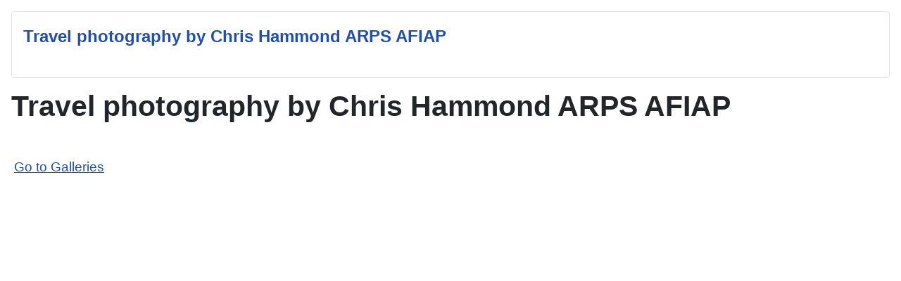

--- FILE ---
content_type: text/html; charset=utf-8
request_url: http://chrishammondphotography.com/
body_size: 2110
content:
<!DOCTYPE html>
<html lang="en-gb" dir="ltr">

<head>
    <meta charset="utf-8">
	<meta name="author" content="admin">
	<meta name="viewport" content="width=device-width, initial-scale=1">
	<meta name="generator" content="Joomla! - Open Source Content Management">
	<title>Travel photography by Chris Hammond ARPS AFIAP</title>
	<link href="/media/system/images/joomla-favicon.svg" rel="icon" type="image/svg+xml">
	<link href="/media/system/images/favicon.ico" rel="alternate icon" type="image/vnd.microsoft.icon">
	<link href="/media/system/images/joomla-favicon-pinned.svg" rel="mask-icon" color="#000">

    <link href="/media/system/css/joomla-fontawesome.min.css?12b844" rel="lazy-stylesheet"><noscript><link href="/media/system/css/joomla-fontawesome.min.css?12b844" rel="stylesheet"></noscript>
	<link href="/media/templates/site/cassiopeia/css/template.min.css?12b844" rel="stylesheet">
	<link href="/media/templates/site/cassiopeia/css/global/colors_standard.min.css?12b844" rel="stylesheet">
	<link href="/media/mod_articles/css/mod-articles.min.css?12b844" rel="stylesheet">
	<link href="/media/templates/site/cassiopeia/css/vendor/joomla-custom-elements/joomla-alert.min.css?0.4.1" rel="stylesheet">
	<link href="/media/templates/site/cassiopeia/css/user.css?12b844" rel="stylesheet">
	<link href="/plugins/system/jce/css/content.css?badb4208be409b1335b815dde676300e" rel="stylesheet">
	<style>:root {
		--hue: 214;
		--template-bg-light: #f0f4fb;
		--template-text-dark: #495057;
		--template-text-light: #ffffff;
		--template-link-color: var(--link-color);
		--template-special-color: #001B4C;
		--cassiopeia-font-family-body: ui-rounded, 'Hiragino Maru Gothic ProN', Quicksand, Comfortaa, Manjari, 'Arial Rounded MT Bold', Calibri, source-sans-pro, sans-serif;
            --cassiopeia-font-weight-normal: 400;--cassiopeia-font-family-headings: ui-rounded, 'Hiragino Maru Gothic ProN', Quicksand, Comfortaa, Manjari, 'Arial Rounded MT Bold', Calibri, source-sans-pro, sans-serif;
    		--cassiopeia-font-weight-headings: 700;
	}</style>

    <script type="application/json" class="joomla-script-options new">{"joomla.jtext":{"ERROR":"Error","MESSAGE":"Message","NOTICE":"Notice","WARNING":"Warning","JCLOSE":"Close","JOK":"OK","JOPEN":"Open"},"system.paths":{"root":"","rootFull":"http:\/\/chrishammondphotography.com\/","base":"","baseFull":"http:\/\/chrishammondphotography.com\/"},"csrf.token":"60cc9d79358d19ec579fe72ac0a61a21","plg_system_schedulerunner":{"interval":300}}</script>
	<script src="/media/system/js/core.min.js?a3d8f8"></script>
	<script src="/media/templates/site/cassiopeia/js/template.min.js?12b844" type="module"></script>
	<script src="/media/system/js/messages.min.js?9a4811" type="module"></script>
	<script src="/media/plg_system_schedulerunner/js/run-schedule.min.js?229d3b" type="module"></script>
	<script type="application/ld+json">{"@context":"https://schema.org","@graph":[{"@type":"Organization","@id":"http://chrishammondphotography.com/#/schema/Organization/base","name":"ChrisHammondPhotography","url":"http://chrishammondphotography.com/"},{"@type":"WebSite","@id":"http://chrishammondphotography.com/#/schema/WebSite/base","url":"http://chrishammondphotography.com/","name":"ChrisHammondPhotography","publisher":{"@id":"http://chrishammondphotography.com/#/schema/Organization/base"}},{"@type":"WebPage","@id":"http://chrishammondphotography.com/#/schema/WebPage/base","url":"http://chrishammondphotography.com/","name":"Travel photography by Chris Hammond ARPS AFIAP","isPartOf":{"@id":"http://chrishammondphotography.com/#/schema/WebSite/base"},"about":{"@id":"http://chrishammondphotography.com/#/schema/Organization/base"},"inLanguage":"en-GB"},{"@type":"Article","@id":"http://chrishammondphotography.com/#/schema/com_content/article/3","name":"Travel photography by Chris Hammond ARPS AFIAP","headline":"Travel photography by Chris Hammond ARPS AFIAP","inLanguage":"en-GB","isPartOf":{"@id":"http://chrishammondphotography.com/#/schema/WebPage/base"}}]}</script>

</head>

<body class="site com_content wrapper-static view-article layout-default task-display itemid-101">
    <header class="header container-header full-width">

        
        
        
            </header>

    <div class="site-grid">
        
        
        
        
        <div class="grid-child container-component">
            
            <div class="main-top card ">
        <div class="card-body">
                        <ul class="mod-articles-items mod-list">
                    <li>
            <article class="mod-articles-item" itemscope itemtype="https://schema.org/Article">

                                    <div class="mod-articles-item-content">

                                                                                <h4 class="mod-articles-title" itemprop="name">
                                                                                                                                                                                <a href="/index.php" class="mod-articles-link active" itemprop="url">Travel photography by Chris Hammond ARPS AFIAP</a>                                                            </h4>
                        
                        
                        
                        
                        
                        
                        
                        
                                            </div>
                            </article>
        </li>
    </ul>
    </div>
</div>

            <div id="system-message-container" aria-live="polite"></div>

            <main>
                <div class="com-content-article item-page">
    <meta itemprop="inLanguage" content="en-GB">
    
    
        <div class="page-header">
        <h1>
            Travel photography by Chris Hammond ARPS AFIAP        </h1>
                            </div>
        
        
    
    
        
                                                <div class="com-content-article__body">
        <p>&nbsp;</p>
<p>&nbsp;<span style="font-size: 14pt;"><a href="/index.php/home/galleries">Go to Galleries</a></span></p>
<p>&nbsp;</p>    </div>

        
                                        </div>

            </main>
            
        </div>

        
        
            </div>

    
            <a href="#top" id="back-top" class="back-to-top-link" aria-label="Back to Top">
            <span class="icon-arrow-up icon-fw" aria-hidden="true"></span>
        </a>
    
    
</body>

</html>


--- FILE ---
content_type: text/css
request_url: http://chrishammondphotography.com/media/templates/site/cassiopeia/css/user.css?12b844
body_size: 260
content:
/* Cassiopeia changes */
.container-header {
 background-color: white;
 background-image: none;
}
.container-header .mod-menu {
 color: blue;
 font-size: 1.5rem;
 flex: unset;
}
.container-header .navbar-toggler {
 color: #db504a;
 border: 1px solid #db504a;
}